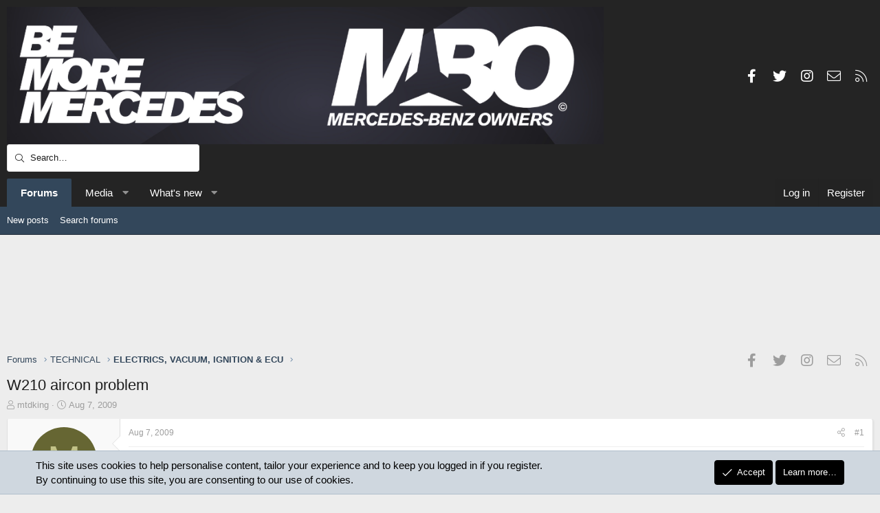

--- FILE ---
content_type: text/html; charset=utf-8
request_url: https://www.google.com/recaptcha/api2/aframe
body_size: 267
content:
<!DOCTYPE HTML><html><head><meta http-equiv="content-type" content="text/html; charset=UTF-8"></head><body><script nonce="gzIopUuhhAF8sMM5H3ffHg">/** Anti-fraud and anti-abuse applications only. See google.com/recaptcha */ try{var clients={'sodar':'https://pagead2.googlesyndication.com/pagead/sodar?'};window.addEventListener("message",function(a){try{if(a.source===window.parent){var b=JSON.parse(a.data);var c=clients[b['id']];if(c){var d=document.createElement('img');d.src=c+b['params']+'&rc='+(localStorage.getItem("rc::a")?sessionStorage.getItem("rc::b"):"");window.document.body.appendChild(d);sessionStorage.setItem("rc::e",parseInt(sessionStorage.getItem("rc::e")||0)+1);localStorage.setItem("rc::h",'1768914387439');}}}catch(b){}});window.parent.postMessage("_grecaptcha_ready", "*");}catch(b){}</script></body></html>